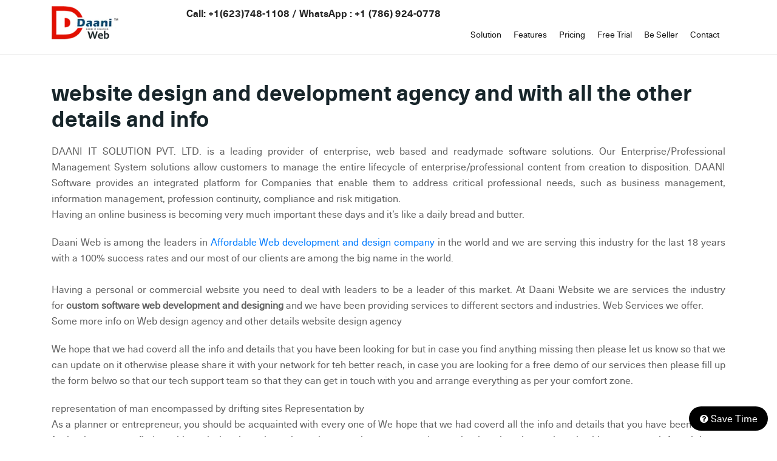

--- FILE ---
content_type: text/html
request_url: https://daaniweb.com/website_desigining/website-design-agency.html
body_size: 5544
content:
<!doctype html>
<html lang="en">
<head>
<meta charset="utf-8">
<link rel="canonical" href="https://daaniweb.com/website_desigining/website-design-agency.html">
<meta name="viewport" content="width=device-width, initial-scale=1.0">
<title>Affordable website design agency</title>
<meta name="keywords" content="Affordable website design agency, affiliate marekting software, affilaite software demo, lead generation software, free demo affilaite software">
<meta name="description" content="website design agency, Get the most affordable website design agency  with over 240 advance features, we offer a 100% free demo and 24*7 support as well.">
<link rel="shortcut icon"  href="../WebsiteContent/images/favicon.ico" type="image/x-icon">
<link rel="stylesheet" type="text/css" href="../WebsiteContent/bootstrap/css/bootstrap.min.css">
<link rel="stylesheet" type="text/css" href="../WebsiteContent/css/font-awesome.min.css">
<link rel="stylesheet" type="text/css" href="../WebsiteContent/css/brands.css">
<link rel="stylesheet" type="text/css" href="WebsiteContent/css/mainlayout.css">
<link rel="stylesheet" type="text/css" href="WebsiteContent/css/header.css">
<link rel="stylesheet" type="text/css" href="WebsiteContent/css/menu.css">
<link rel="stylesheet" type="text/css" href="WebsiteContent/css/media.css">
<link rel="stylesheet" type="text/css" href="../WebsiteContent/css/font2.css">

</head>
<body>

<div class="mheader header-inner">
  <div class="container">
    <div class="top-header-wrapper">
      <div class="top-header-logosection"> <a href="https://daaniweb.com"> <img src="../WebsiteContent/images/logo.webp" width="258" height="72" loading="lazy" alt="Website Designing services"></a></div>
       <div class="top-header-menusection-wrapper">
      <div class="toplang">
        <div class="contactinfo"></div>
        <div class="lang-panel">
          <div class="goog-trans-scr-custom">
            <div id="google_translate_element"></div>
          </div>
          </div>
        </div>
        <div class="top-header-menusection">
          <div class="top-header-navbar-toggle1"><i class="fa fa-bars"></i></div>
           <div class="top-menu">
            <div class="closemenu"><i class="fa fa-close"></i></div>
            <ul id="manimenu">
              <li><a href="../website-design-development-solution.html">Solution</a>
              <li><a href="features.html">Features</a></li>
              <li><a href="pricing.html">Pricing</a></li>
              
              <li><a href="../free-trial.html">Free Trial </a></li>
              <li><a href="../be-seller.html">Be Seller</a></li>
              <li><a href="../contact-us.html">Contact</a></li>
            </ul>
          </div>
        </div>
         
      </div>
    </div>
  </div>
</div>
<div class="midpanel">
     <div class="container">
     
      <h1> website design and development agency and   with all the other details and info </h1>

      
<p>DAANI IT SOLUTION PVT.  LTD. is a leading provider of enterprise, web based and readymade software  solutions. Our Enterprise/Professional Management System solutions allow  customers to manage the entire lifecycle of enterprise/professional content  from creation to disposition. DAANI Software provides an integrated platform  for Companies that enable them to address critical professional needs, such as  business management, information management, profession continuity, compliance  and risk mitigation.<br>
Having an online business is becoming very much important these days and it’s  like a daily bread and butter. </p>
<p>Daani Web is among the  leaders in&nbsp;<a href="https://daaniweb.com/">Affordable Web development and design company</a>&nbsp;in the world and we are serving this industry for the last  18 years with a 100% success rates and our most of our clients are among the  big name in the world.<br>
    <br>
  Having a personal or commercial website you need to deal with leaders to be a  leader of this market. At Daani Website we are services the industry for&nbsp;<strong>custom  software web development and designing</strong>&nbsp;and we have been providing  services to different sectors and industries. Web Services we offer.<br>
  Some more info on Web design agency and other details website design agency</p>
<p>We hope that we had coverd all the info and details that you have been looking for but in case you find anything missing then please let us know so that we can update on it otherwise please share it with your network for teh better reach, in case you are looking for a free demo of our services then please fill up the form belwo so that our tech support team so that they can get in touch with you and arrange everything as per your comfort zone. </p>
<p>representation of man  encompassed by drifting sites Representation by<br>
  As a planner or entrepreneur, you should be acquainted with every one of We hope that we had coverd all the info and details that you have been looking for but in case you find anything missing then please let us know so that we can update on it otherwise please share it with your network for teh better reach, in case you are looking for a free demo of our services then please fill up the form belwo so that our tech support team so that they can get in touch with you and arrange everything as per your comfort zone. the  various types of site pages out there, so you can conclude which will address  your issues. Concentrating on what contenders picked and leading testing permit  you to make the ideal arrangement for each brand and their client base.  website design agency</p>
<p>We hope that we had coverd all the info and details that you have been looking for but in case you find anything missing then please let us know so that we can update on it otherwise please share it with your network for teh better reach, in case you are looking for a free demo of our services then please fill up the form belwo so that our tech support team so that they can get in touch with you and arrange everything as per your comfort zone. </p>
 
<h2>Some more info on website design agencywith details and info to make your design business go online with design</h2>
 
<img src="../WebsiteContent/images/pexels-tranmautritam-326501.webp" loading="lazy" alt="some more info on website design and development agency with details and info so let's get started with it now and make money so lets get started with it now" width="300" height="200">

<p>It merits saying that you don't have to adhere to one  methodology. You can without much of a stretch consolidate various formats  across your site or even on a solitary page, for example, an arrival page.<br>
That said, how about we check out the most well-known design  choices accessible to you. In case you are looking for more info <a href="https://daaniweb.com/website_desigining/website-creators.html">the good and best website creators</a> then just follow the link. </p>
<p>We hope that we had coverd all the info and details that you have been looking for but in case you find anything missing then please let us know so that we can update on it otherwise please share it with your network for teh better reach, in case you are looking for a free demo of our services then please fill up the form belwo so that our tech support team so that they can get in touch with you and arrange everything as per your comfort zone. </p>
  </div>
</div>
 <div class="clientslider">
 <div class="container">
 <h3>Join the 100+ global mlm companies using our software servcies</h3>
 <div class="clientslider-row">
 <div class="client-box"> <img loading="lazy" src="../WebsiteContent/images/client/vicion.webp" alt="vicion" width="173" height="96"> </div>
  <div class="client-box"><img loading="lazy" src="../WebsiteContent/images/client/bizsmart.webp" alt="bizsmart" width="176" height="61">  </div>
  <div class="client-box"><img loading="lazy" src="../WebsiteContent/images/client/directorder.webp" alt="directorder" width="188" height="87"> </div>
  <div class="client-box"><img loading="lazy" src="../WebsiteContent/images/client/realtypartners.webp" alt="realtypartners" width="197" height="56"> </div>
  <div class="client-box"><img loading="lazy" src="../WebsiteContent/images/client/cft357.webp" alt="cft357" width="172" height="57">  </div>
  <div class="client-box"><img loading="lazy" src="../WebsiteContent/images/client/Heevli.webp" alt="Heevli" width="258" height="109">  </div>
  <div class="client-box"><a href="https://daaniitsolution.com/Customers" target="_blank">View More ...</a></div>
 </div>
 </div>  
 </div>
 
 <div class="contact-wrapper">
 <div class="contact-section3">
 
 <div class="container">
  
 <div class="row">
  <div class="col-12 col-sm-12 col-md-12 col-lg-6 col-xl-6">
   <h2>Give your business a boom with our web designing service</h2>
   <h3>Ask us how and get a free demo of our services now. We cover almost all the sectors with our software support and we are open to hear from you 24*7 </h3>
  <a href="../free-trial.html">Get Demo Now</a>
  
  
   
   </div>
   </div>
 </div>
 </div>
 </div>
 <div class="serv-section09">
  <div class="container">
  <h2>Daani IT Solution</h2>
  <h3>Reviews</h3>
  <div class="star">
    <img src="../WebsiteContent/images/star.webp" alt="star" width="278" height="45"> </div>
  
<h4>4.7/5</h4>
<div class="row">
       
      <div class="col-12 col-sm-12 col-md-12 col-lg-12 col-xl-12">
        <div class="serv-section09-detail"> 
          <div id="myCarousel02" class="carousel slide" data-ride="carousel"> 
          <!-- Indicators --> 
          <!--  <ol class="carousel-indicators">
          <li data-target="#myCarousel02" data-slide-to="0" class="active"></li>
          <li data-target="#myCarousel02" data-slide-to="1"></li>
          <li data-target="#myCarousel02" data-slide-to="2"></li>
          </ol>-->
            <div class="carousel-inner">
              <div class="carousel-item">
                <div class="htestimonialtext">
                  <p>After considering a lot of software development companies I had decided to go with them because
                    of their professional approach and ability to make changes to what we wanted. The great
                    resourceful team effort had made my project go live within the deadline and the results were
                    beyond my imaginations, thanks to team effort.</p>
                </div>
              </div>
              <div class="carousel-item active">
                <div class="htestimonialtext">
                  <p>I would like to take this opportunity to share my experience in dealing with your company and to
                    express my opinion of our project. It’s truly been a pleasure working with your Team of
                    professional software developer. I greatly appreciate your creativity and guidance. Thanks for the
                    support and wish you all the very best for the near future.</p>
                </div>
              </div>
               
            </div>
            <a class="carousel-control-prev" href="#myCarousel02" data-slide="prev"> 
            <span class="carousel-control-prev-icon" aria-hidden="true"></span> </a> 
            <a class="carousel-control-next" href="#myCarousel02" data-slide="next"> 
            <span class="carousel-control-next-icon" aria-hidden="true"></span> </a> 
            </div>
        </div>
      </div>
    </div>
<img src="../WebsiteContent/images/strip.webp" alt="google" width="1140" height="7">
<p>Our clients' success stories speak volumes. Their testimonials highlight our dedication to delivering quality, reliability, and affordability. With a proven track record of satisfied customers across multiple industries, you can trust that our software services are not only best-in-class but also designed to fit your budget without compromising on quality. Let us help you achieve your business goals affordably and efficiently!</p>    
<div class="button">   <a href="https://www.daaniitsolution.com/testimonials" target="_blank">MORE REVIEWS</a> </div>
</div>
</div>
  <div class="footer-panel">
  <div class="container">
    <div class="footer-panel-wrapper">
      <div class="footer-panel-col1">
        <h3>General Links</h3>
        <ul>
          <li><a href="https://daaniweb.com">Home</a></li>
          <li><a href="../about-us.html">About Us </a> </li>
          <li><a href="pricing.html">Pricing</a></li>
          <li><a href="features.html">Features</a></li>
          <li><a href="../faqs.html">FAQs</a></li>
          <li><a href="../be-seller.html">Beseller</a></li>
          <li><a href="../contact-us.html">Contact</a></li>
          <li><a href="../hot-deal-registration.html">Hot Deal </a></li>
          <li><a href="../demo.html">Demo</a></li>
          <li><a href="../timeline.html">Timeline </a></li>
        </ul>
      </div>
      <div class="footer-panel-col2">
        <h3>Website Designing Resources</h3>
        <ul>
          <li><a href="../website_desigining/website-designing.html"> Website Designing </a></li>
          <li><a href="../website_desigining/web-design.html"> Web Design </a></li>
          <li><a href="../website_desigining/web-designers-near-me.html">Web Designers Near Me</a></li>
        </ul>
      </div>
      <div class="footer-panel-col">
        <h3>Web  Resources</h3>
        <ul>
          <li><a href="../website_desigining/website-designer-near-me.html">Web Site Designers Near Me</a></li>
          <li><a href="../website_desigining/top-website-builders.html">Top Rated Website Builders</a></li>
          <li><a href="../web_hosting/index.html">Read More Resources on Our Blog </a></li>
        </ul>
      </div>
      <div class="footer-panel-col">
        <h3>Connect with us</h3>
        <p style="margin-bottom:12px;"><i class="fa fa-skype"></i> daaniitsolution</p>
		<p style="margin-bottom:12px;"><i class="fa fa-envelope"></i> sales@daaniitsolution.com</p>
		<p style="margin-bottom:12px;font-size: 18px;" id="footercall"> </p>
        <p style="margin-bottom:12px;font-size: 18px;" id="footerwhatsapp"> </p>
        
        
        
        
        
      </div>
    </div>
    <div class="footer-bottom">
      <div class="footer-bottom-col"> 
      <a href="http://daaniitsolution.com/PrivacyPolicy" rel="nofollow" target="_blank">Privacy Policy </a> 
      <a href="http://daaniitsolution.com/Disclaimer" rel="nofollow" target="_blank">Disclaimer</a> 
      <a href="http://daaniitsolution.com/Terms_and_Conditions" rel="nofollow" target="_blank" class="last">Terms &amp; Condition</a>
        <div class="social-icons"> 
        <a href="https://www.facebook.com/website-designing-services-114147413281806" target="_blank" class="fab fa-facebook-f"></a> 
        <a href="https://twitter.com/Daanisocial" target="_blank" class="fab fa-x-twitter"></a> 
        <a href="https://www.linkedin.com/in/daani-it-solution/" target="_blank" class="fab fa-linkedin-in"></a> 
        <a href="https://www.youtube.com/@DAANIITSOLUTION" target="_blank" class="fab fa-youtube"></a> 
        <a href="https://in.pinterest.com/daaniitsolutions/company/" target="_blank" class="fab fa-pinterest-p" ></a> 
        <a href="https://www.instagram.com/daaniitsolution/" target="_blank" class="fab fa-instagram"></a> 
        </div>
      </div>
      <div class="footer-bottom-col textcenter mid"> 
      <img src="../WebsiteContent/images/capterra.webp" alt="capterra" width="134" height="31"> 
      <img src="../WebsiteContent/images/crunchbase.webp" alt="crunchbase" width="152" height="23"> 
      <img src="../WebsiteContent/images/g2.webp" alt="G2" width="44" height="45"> </div>
      <div class="footer-bottom-col textright"> 
      <a href="../sitemap.xml" target="_blank">XML Sitemap </a> <a href="../sitemap.html" target="_blank" class="last">HTML Sitemap</a> 
      </div>
    </div>
  </div>
</div>
<p id="back-top"><a href="#top"><span></span></a></p>

  
        
<div class="query">
<div class="closecircle"></div>
<div class="opencircle"><i class="fa fa-angle-down"></i></div>
</div>
<div class="query-detail"></div>        
<script src="../WebsiteContent/js/jquery-1.12.3.min.js"></script>
<script src="../WebsiteContent/bootstrap/js/bootstrap.min.js"></script>

<script src="../WebsiteContent/js/Commonfunction.js"></script>  
<script src="https://elevenlabs.io/convai-widget/index.js" async type="text/javascript"></script>  


<script src="//translate.google.com/translate_a/element.js?cb=googleTranslateElementInit"></script> 
<script async src="https://www.googletagmanager.com/gtag/js?id=G-8FH4R4LS2B"></script>
<script src="../WebsiteContent/js/custom.js"></script>          
</body>
</html>


--- FILE ---
content_type: text/css
request_url: https://daaniweb.com/website_desigining/WebsiteContent/css/mainlayout.css
body_size: 12478
content:
body, html {
	width: 100%;
	height: 100%;
}
body, div, ul, li, table, td, tr, th, ol, p, img, h1, h2, h3, h4, h5, h6, span, form {
	margin: 0px;
	padding: 0px;
	font-family: 'neue_haas_unicaregular';
}
ul {
	list-style: none;
}
body {
	font-size: 16px;
	font-weight: normal;
	color: #181818;
	background: #FFF;
}
*, *:before, *:after {
	box-sizing: border-box;
}
* {
	margin: 0;
	padding: 0;
}
body p {
	font-size: 16px;
	line-height: 24px;
	text-align: justify;
}
.toplang{width:100%;   display:flex;justify-content: end;}
.toplang .contactinfo{ width:48%; float:left;font-family: 'AGENCYB'; font-size:16px;  color:#FFF;font-family: 'neue_haas_unicabold'; }
.toplang .contactinfo a{color:#FFF;}
.toplang .lang-panel{width:34%; float:left; text-align:right;}
.sticky-header .toplang .contactinfo{color:#242424; }
.sticky-header .toplang .contactinfo a{color:#242424;}
.header-inner .contactinfo{color:#242424;}
.header-inner .contactinfo a{color:#242424;}
.toplang select {
	background: none;
	border: 1px solid #FFF;
	outline: 0;
	border-radius: 4px;
	color: #FFF;
	margin: 0;
}
.toplang select option {
	background: #FFF;
	color: #181818;
}
.sticky-header .toplang select {
	background: none;
	border: 1px solid #181818;
	outline: 0;
	border-radius: 4px;
	color: #181818;
	margin: 0;
}
.header-inner .toplang select {
	background: none;
	border: 1px solid #181818;
	outline: 0;
	border-radius: 4px;
	color: #181818;
	margin: 0;
}
.topsection {
	width: 100%;
	float: left;
	background-image: linear-gradient(to right top, #272727, #000, #3e3e3e, #272727, #747474);
}
.serv-section01 {
	padding-top: 100px;
	padding-bottom: 100px;
	width: 100%;
	float: left;
	text-align: center;
}
.serv-section01 h2, .serv-section01 h3 {
	font-family: 'neue_haas_unicabold';
	color: #FFF;
	font-size: 40px;
	text-align: center;
	margin-bottom: 10px;
}
.serv-section01 h3 {
	margin-bottom: 25px;
}
.cursor::after {
	content: '';
	display: inline-block;
	margin-left: 3px;
	background-color: white;
	animation-name: blink;
	animation-duration: 0.5s;
	animation-iteration-count: infinite;
}
h2.cursor::after {
	height: 36px;
	width: 6px;
}
h3.cursor::after {
	height: 26px;
	width: 6px;
}
@keyframes blink {
0% {
opacity:1;
}
49% {
opacity:1;
}
50% {
opacity:0;
}
100% {
opacity:0;
}
}
.serv-section01 p {
	color: #d7d4d4;
	font-size: 18px;
	font-family: 'neue_haas_unicalight';
	line-height: 30px;
	text-align: center;
}
.serv-section01-row1 {
	width: 100%;
	float: left;
	margin-bottom: 50px;
}
 .serv-section01-row2 {width: 100%;display: flex;justify-content: center;}
.serv-section01-emailbox {	width: 70%;	gap: 10px;}
.serv-section01-emailbox-row{display: flex;gap: 10px; margin-bottom:6px; }
.serv-section01-emailbox-col{flex:0 0 calc(50% - 10px)}
.captcha-htdrrow{display:flex; column-gap:15px; align-items: first baseline; margin-top:5px;}
.captcha-htdrrow .captcha-box  { display:flex; }
.captcha-htdrrow .captcha-box span{margin-right:10px}
.captcha-htdrrow .captcha-box{background: #f0f0f0; padding: 13px 18px; font-weight: bold; letter-spacing: 3px; border-radius: 5px; user-select: none;  display:flex;}
.serv-section01-emailbox input[type="text"],.serv-section01-emailbox input[type="tel"] {
	padding: 10px;
	height: 53px;
	border: none;
	color: #242424;
	flex-grow: 2;
	border-radius: 4px;
	outline: 0;
	background: #FFF;
	width:100%;
}
.serv-section01-emailbox input[type="button"], .serv-section01-emailbox input[type="submit"] {
	border: none;
	border-radius: 4px;
	padding: 16px 30px;
	background: #14A76C;
	color: #FFF;
	font-size: 14px;
	transition: all 0.5s ease 0s;
	width:100%;
	margin-top:5px;

}
.serv-section01-emailbox input[type="button"]:hover, .serv-section01-emailbox input[type="submit"]:hover {
	background: #FF652F;
	color: #FFF;
}
.serv-section02 {
	background: #FFF;
	padding-top: 50px;
	padding-bottom: 0px;
	width: 100%;
	float: left;
}
.serv-section02 h2 {
	margin: 0;
	padding: 0;
	font-family: 'neue_haas_unicamedium';
	color: #181818;
	font-size: 32px;
	margin-bottom: 10px;
	text-align: center;
}
.serv-section02 h3 {
	font-size: 14px;
	font-weight: 600;
	color: #333333;
}
.serv-section02 h4 {
	text-align: center;
	margin-top: 20px;
	margin-bottom: 20px;
	color: #181818;
	font-size: 20px;
}
.serv-section02 p {
	text-align: center;
	font-size: 15px;
	line-height: 24px;
	width: 70%;
	margin: auto;
}
.serv-section02-iconrow {
	width: 100%;
	display: flex;
	justify-content: center;
	flex-wrap: wrap;
	margin-top: 30px;
}
.serv-section02-iconbox {
	flex: 0 0 12.5%;
	padding: 15px;
	text-align: center;
	margin-bottom: 10px;
	cursor: pointer;
}
.serv-section02-iconbox img {
	max-width: 100%;
	height: auto;
	margin-bottom: 5px;
}
.iconbox-img {
	width: 64px;
	height: 64px;
	line-height: 32px;
	border-radius: 100%;
	margin: auto;
	padding: 15px;
	margin-bottom: 10px;
}
.iconboxbg1 {
	background: #40405A;
}
.iconboxbg2 {
	background: #04C254;
}
.iconboxbg3 {
	background: #FC6153;
}
.iconboxbg4 {
	background: #4DCEBF;
}
.iconboxbg5 {
	background: #28DD2D;
}
.iconboxbg6 {
	background: #04C254;
}
.iconboxbg7 {
	background: #007FFF;
}
.iconboxbg8 {
	background: #00B1EB;
}
.serv-section02-iconbox:hover .iconbox-arrow::after {
	opacity: 1;
}
.serv-section02-iconbox:hover .iconbox-arrow {
	display: block;
	height: 10px;
	opacity: 1;
}
.serv-section02-iconbox:hover .iconbox-arrow::after {
	opacity: 1;
}
.iconbox-arrowbg1 {
	background: #40405A;
}
.iconbox-arrowbg2 {
	background: #04C254;
}
.iconbox-arrowbg3 {
	background: #FC6153;
}
.iconbox-arrowbg4 {
	background: #4DCEBF;
}
.iconbox-arrowbg5 {
	background: #28DD2D;
}
.iconbox-arrowbg6 {
	background: #04C254;
}
.iconbox-arrowbg7 {
	background: #007FFF;
}
.iconbox-arrowbg8 {
	background: #00B1EB;
}
.serv-line-wrapper {
	display: flex;
	width: 100%;
	justify-content: center;
	padding-top: 10px;
	padding-bottom: 10px;
}
.serv-line {
	width: 90%;
	border-bottom: 2px dashed #8D8D8D;
}
.serv-section02-getintouch {
	width: 100%;
	float: left;
	text-align: center;
	margin-bottom: 30px;
}
.serv-section02-getintouch a {
	font-size: 15px;
	padding: 12px 30px;
	border: 0;
	outline: none;
	display: inline-block;
	text-decoration: none;
	text-align: center;
	cursor: pointer;
	border-radius: 3px;
	transition: all 0.5s ease 0s;
	border: 1px solid #17252A;
	color: #17252A;
}
.serv-section02-getintouch a:hover {
	background: #17252A;
	color: #FFF;
}
.serv-section02-getintouch-row {
	width: 100%;
	display: flex;
	justify-content: center;
}
.serv-section02-getintouch-inputbox {
	width: 50%;
	display: flex;
	justify-content: center;
}
.serv-section02-getintouch input[type="text"] {
	flex: 0 0 70%;
	border: 1px solid #555555;
	border-radius: 4px;
	height: 55px;
	padding: 8px;
	background: #FAFAFA;
	outline: 0;
	border-top-right-radius: 0;
	border-bottom-right-radius: 0;
}
.serv-section02-getintouch input[type="button"], .serv-section02-getintouch input[type="submit"] {
	flex: 0 0 30%;
	border: none;
	border-radius: 4px;
	padding: 10px 30px;
	background: #14A76C;
	color: #FFF;
	font-size: 22px;
	transition: all 0.5s ease 0s;
	border-top-left-radius: 0;
	border-bottom-left-radius: 0;
}
.serv-section02-getintouch input[type="button"]:hover, .serv-section02-getintouch input[type="submit"]:hover {
	background: #FF652F;
	color: #FFF;
}
.serv-section03 {
	background: #FAFAFA;
	padding-top: 50px;
	padding-bottom: 50px;
	width: 100%;
	float: left;
	box-shadow: inset 0 25px 35px -5px #D8D8D8;
}
.serv-section03 h1 {
	font-size: 36px;
	color: #071C31;
	margin-bottom: 20px;
	text-align: center;
	font-family: 'neue_haas_unicabold';
}
.serv-section03 h2 {
	font-size: 32px;
	color: #071C31;
	margin-bottom: 55px;
	text-align: center;
	font-family: 'neue_haas_unicamedium';
}
.serv-section03 h3 {
	font-size: 36px;
	font-weight: 600;
	color: #1B3158;
	margin-bottom: 40px;
	text-align: center;
}
.serv-section03 h4 {
	font-family: 'neue_haas_unicamedium';
	font-size: 36px;
	color: #182B3F;
	margin-bottom: 15px;
}
.serv-section03 h4 span {
	font-family: 'AGENCYB';
	font-size: 30px;
	text-decoration: line-through;
	color: #C40303;
	padding-left: 15px;
	float: right;
	text-align: right;
	display: inline-block
}
.serv-section03 h4 span small {
	display: block;
	font-family: 'neue_haas_unicamedium';
	text-decoration: none
}
.serv-section03 h5 {
	color: #00bf54;
	font-size: 18px;
	margin-bottom: 15px;
	font-family: 'neue_haas_unicamedium';
}
.serv-section03-price-row {
	display: flex;
	width: 100%;
	justify-content: flex-end;
	padding-right: 20px;
	padding-left: 20px;
	margin-bottom: 20px;
}
.serv-section03-price {
	margin-right: 20px;
}
.serv-section03-discount {
	text-align: right;
}
.serv-section03-discount h3 {
	font-family: 'neue_haas_unicamedium';
	font-size: 30px;
	text-decoration: line-through;
	color: #939393;
	padding-left: 15px;
	text-align: right;
	margin: 0;
	margin-top: 3px;
}
.serv-section03-discount p {
	text-align: right;
	font-size: 11px;
}
.serv-section03 p {
	text-align: justify;
	line-height: 25px;
	font-size: 13px;
	color: #777777;
}
.serv-section03 ul {
	margin: 0;
	padding: 0;
	list-style: none;
}
.serv-section03 ul li {
	font-family: 'AGENCYB';
	margin-bottom: 10px;
	font-size: 18px;
	padding-left: 30px;
	background: url(../images/serviceicon/bullet.png) left no-repeat;
}
.serv-section03-pack-wrapper {
	display: flex;
	width: 100%;
	justify-content: center;
}
.serv-section03-pack {
	flex: 0 0 48%;
	padding-bottom: 20px;
	box-shadow: -0 0 25px #CACACA;
	margin-bottom: 25px;
	position: relative;
	padding-bottom: 95px;
	border-radius: 5px;
}
.serv-section03-packbg01 {
	background: #FFF url(../images/pack01.png) left top no-repeat;
	margin-right: 2%;
}
.serv-section03-packbg02 {
	background: #FFF url(../images/pack02.png) left top no-repeat
}
.serv-section03-packheading {
	width: 100%;
	height: 62px;
	float: left;
	margin-top: 46px;
	background: url(../images/serviceicon/headingbg.png) left no-repeat;
}
.serv-section03-packheading h3 {
	line-height: 60px;
	color: #FFF;
	width: 200px;
	text-align: center;
	font-family: 'neue_haas_unicabold';
	font-size: 26px;
}
.serv-section03-point {
	padding: 0px;
	padding-right: 0;
}
.serv-section03-detail {
	padding: 20px;
	padding-top: 0px;
}
.serv-section03-detail-inputrow {
	display: flex;
	width: 100%;
	position: absolute;
	left: 0;
	bottom: 30px;
	padding-left: 20px;
	padding-right: 20px;
}
.serv-section03-detail input[type="text"] {
	width: 55%;
	height: 50px;
	flex: 0 0 55%;
	padding: 10px;
	outline: 0;
	border: 1px solid #CCC;
	border-top-left-radius: 4px;
	border-bottom-left-radius: 4px;
}
.serv-section03-detail input[type="button"], .serv-section03-detail input[type="submit"] {
	width: 100%;
	padding: 10px 15px;
	display: inline-block;
	background: #00bf54;
	border: none;
	color: #FFF;
	font-size: 15px;
	transition: all 0.5s ease 0s;
	white-space: normal;
	border-top-right-radius: 4px;
	border-bottom-right-radius: 4px;
}
.serv-section03-detail input[type="button"]:hover, .serv-section03-detail input[type="submit"]:hover {
	background: #181818;
	color: #FFF;
	text-decoration: none;
}
.serv-section03-detail a {
	padding: 10px 25px;
	display: inline-block;
	background: #FFF;
	border: 1px solid #00bf54;
	border-radius: 3px;
	color: #00bf54;
	font-size: 17px;
	float: right;
	margin-top: 20px;
	border-radius: 4px;
	transition: all 0.5s ease 0s;
}
.serv-section03-detail a:hover {
	background: #00bf54;
	color: #FFF;
	text-decoration: none;
}
.comp-row {
	display: flex;
	width: 100%;
	margin-bottom: 15px;
}
.comp-icon {
	width: 40px;
	flex: 0 0 40px;
	text-align: center
}
.comp-icon img {
	width: 100%;
	height: auto;
}
.comp-iconbg {
	background: #3459F9;
}
.comp-des {
	padding-left: 15px;
	font-size: 15px;
}
.comp-addon-wrapper {
	width: 100%;
	float: left;
	background: #FAFAFA;
	padding-top: 60px;
	padding-bottom: 60px;
	box-shadow: inset 0 25px 35px -5px #D8D8D8;
}
.comp-addon-wrapper h2 {
	margin: 0;
	padding: 0;
	font-family: 'neue_haas_unicamedium';
	color: #181818;
	font-size: 32px;
	margin-bottom: 30px;
	text-align: center;
}
.comp-addon-row {
	display: flex;
	width: 100%;
	margin-bottom: 15px;
	flex-wrap: wrap;
}
.comp-addon-des {
	flex: 0 0 25%;
	padding: 10px;
	border-bottom: 3px solid #071C31;
	text-align: center;
	padding-bottom: 30px;
	margin-bottom: 30px;
	background: url(../images/serviceicon/up-arrow.png) bottom center no-repeat;
}
.comp-addon-des h3 {
	font-size: 18px;
	margin: 0;
	font-family: 'neue_haas_unicamedium';
	color: #333333;
	margin-bottom: 10px;
}
.comp-addon-des h4 {
	font-size: 17px;
	font-weight: 600;
	margin: 0;
	color: #071C31;
	font-family: 'neue_haas_unicaitalic';
	letter-spacing: 1px;
}
.comp-addon-des img {
	max-width: 100%;
	height: auto;
	margin-bottom: 25px;
}
.comp-addon-price {
	width: 100%;
	display: flex;
	background: url(../images/serviceicon/down-arrow.png) top center no-repeat;
	margin-top: -48px;
	padding-top: 20px;
}
.comp-addon-price-col {
	flex: 0 0 32%;
	padding: 15px;
	text-align: center;
}
.comp-addon-price-col h3 {
	font-size: 22px;
	margin: 0;
	font-family: 'neue_haas_unicamedium';
	color: #333333;
	margin-bottom: 10px;
}
.comp-addon-price-col h4 {
	font-size: 21px;
	font-weight: 600;
	margin: 0;
	color: #071C31;
	font-family: 'neue_haas_unicaitalic';
	letter-spacing: 1px;
}
.serv-section04 {
	width: 100%;
	float: left;
	background: #FFF;
	padding-top: 0px;
	
}
.serv-section04 h2 {
	margin: 0;
	padding: 0;
	font-family: 'neue_haas_unicamedium';
	color: #181818;
	font-size: 32px;
	line-height: 50px;
	margin-bottom: 50px;
	text-align: center;
}
.serv-section04-subsection {
	background: #FAFAFA;
	padding-top: 50px;
	width: 100%;
	float: left;
	box-shadow: inset 0 25px 35px -5px #D8D8D8;
	padding-bottom: 40px;
}
.serv-section04-subsection ul {
	margin: 0;
	padding: 0;
	list-style: none;
}
.serv-section04-subsection ul li {
	color: #1B3158;
	margin-bottom: 20px;
	padding-bottom: 10px;
	font-size: 20px;
	padding-left: 50px;
	background: url(../images/serviceicon/bullet2.png) left 8px no-repeat;
}
.serv-section04 img {
	max-width: 100%;
	height: auto;
}
.serv-section04-subsection a {
	font-size: 15px;
	padding: 12px 30px;
	border: 0;
	outline: none;
	display: inline-block;
	text-decoration: none;
	text-align: center;
	cursor: pointer;
	border-radius: 3px;
	transition: all 0.5s ease 0s;
	border: 1px solid #17252A;
	background: #17252A;
	color: #FFF;
	display: inline-block;
	float: right;
}
.serv-section04-subsection a:hover {
	background: #FFF;
	color: #17252A;
}
.bus-boost {
	display: flex;
	width: 100%;
}
.bus-boost-col {
	flex: 0 0 50%;
	padding: 20px;
}
.boost-row {
	display: flex;
	width: 100%;
	align-items: center;
	margin-bottom: 35px;
}
.boost-icon {
	width: 70px;
	flex: 0 0 70px;
	text-align: center
}
.boost-icon img {
	width: 100%;
	height: auto;
	margin: 0!important;
}
.boost-des {
	padding-left: 15px;
	font-size: 15px;
}
.serv-section05 {
	width: 100%;
	float: left;
	background: #FFF;
	padding-top: 20px;
	padding-bottom: 80px;
	text-align: center;
}
.serv-section05 h2 {
	margin: 0;
	padding: 0;
	font-family: 'neue_haas_unicamedium';
	color: #181818;
	font-size: 32px;
	line-height: 50px;
	margin-bottom: 50px;
	text-align: center;
}
.serv-section05 img {
	max-width: 100%;
	height: auto;
}
.mobileview {
	display: none;
}
.serv-section-data {
	background: #F7F7F7;
	padding-top: 50px;
	padding-bottom: 50px;
	width: 100%;
	float: left;
	text-align: center;
}
.serv-section-data h2 {
	margin: 0;
	padding: 0;
	font-family: 'neue_haas_unicamedium';
	color: #181818;
	font-size: 32px;
	line-height: 50px;
	margin-bottom: 50px;
	text-align: center;
}
.serv-section-data p {
	font-size: 15px;
	line-height: 24px;
	text-align: center;
}
.serv-section-data img {
	max-width: 100%;
	height: auto;
}
.serv-section06 {
	background: #FAFAFA;
	border-bottom: 1px solid #C9C9C9;
	border-top: 1px solid #C9C9C9;
	padding-top: 50px;
	padding-bottom: 50px;
	width: 100%;
	float: left;
	text-align: center;
}
.serv-section06 h2 {
	margin: 0;
	padding: 0;
	font-family: 'neue_haas_unicamedium';
	color: #181818;
	font-size: 32px;
	line-height: 50px;
	margin-bottom: 50px;
	text-align: center;
}
.serv-section06 h3 {
	font-size: 15px;
	font-weight: 600;
	color: #333333;
}
.serv-section06 h4 {
	text-align: center;
	margin-top: 40px;
	margin-bottom: 20px;
	font-weight: 600;
	color: #333333;
	font-size: 24px;
	text-transform: uppercase;
}
.serv-section06 a {
	font-size: 15px;
	padding: 12px 30px;
	border: 0;
	outline: none;
	display: inline-block;
	text-decoration: none;
	text-align: center;
	cursor: pointer;
	border-radius: 3px;
	transition: all 0.5s ease 0s;
	border: 1px solid #17252A;
	color: #17252A;
	margin-top: 20px;
}
.serv-section06 a:hover {
	background: #17252A;
	color: #FFF;
}
.serv-section06-iconrow {
	width: 100%;
	display: flex;
	justify-content: space-between;
	flex-wrap: wrap;
}
.serv-section06-iconbox {
	flex: 0 0 16%;
	padding: 5px;
	text-align: center;
	margin-bottom: 35px;
	cursor: pointer;
}
.serv-section06-iconbox img {
	max-width: 100%;
	height: auto;
	margin-bottom: 25px;
}
.section06-iconbox-img {
	width: 70px;
	height: 70px;
	line-height: 32px;
	border-radius: 100%;
	margin: auto;
	padding: 15px;
	margin-bottom: 10px;
}
.section06-iconboxbg1 {
	background: #3459F9;
}
.section06-iconboxbg2 {
	background: #007DE3;
}
.section06-iconboxbg3 {
	background: #28ADF7;
}
.section06-iconboxbg4 {
	background: #16B00E;
}
.section06-iconboxbg5 {
	background: #28ADF7;
}
.section06-iconboxbg6 {
	background: #21ACF7;
}
.section06-iconboxbg7 {
	background: #42BAB0;
}
.section06-iconboxbg8 {
	background: #6144CE;
}
.section06-iconboxbg9 {
	background: #6144CE;
}
.section06-iconboxbg10 {
	background: #771CA2;
}
.section06-iconboxbg11 {
	background: #12BC52;
}
.section06-iconboxbg12 {
	background: #303B4C;
}
.section06-iconboxbg13 {
	background: #3459F9;
}
.serv-section07 {
	background: #FAFAFA;
	width: 100%;
	float: left;
	text-align: center;
}
.serv-section07 img {
	max-width: 100%;
	height: auto;
}
.serv-section08 {
	background: #FAFAFA;
	padding-top: 50px;
	padding-bottom: 100px;
	width: 100%;
	float: left;
	box-shadow: inset 0 25px 35px -5px #D8D8D8;
}
.serv-section08 h2 {
	margin: 0;
	padding: 0;
	font-family: 'neue_haas_unicabold';
	color: #383838;
	font-size: 72px;
	line-height: 75px;
	margin-bottom: 0px;
	text-align: center;
	letter-spacing: 3px;
}
.serv-section08 h3 {
	font-size: 36px;
	font-weight: 600;
	color: #14A76C;
	text-align: center;
	margin-bottom: 20px;
}
.serv-section08 h4 {
	text-align: center;
	color: #333333;
	font-size: 17px;
	font-family: 'AGENCYB';
	letter-spacing: 1px;
	margin-bottom: 5px;
}
.serv-section08 h5 {
	text-align: center;
	margin-top: 5px;
	font-size: 13px;
}
.serv-section08 h6 {
	text-align: center;
	font-size: 24px;
	color: #383838;
	font-family: 'AGENCYR';
}
.serv-section08-country {
	width: 100%;
	display: flex;
	margin-top: 50px;
}
.serv-section08-country-box {
	flex: 0 0 33.33%;
	padding: 10px;
	display: flex;
}
.serv-section08-country-box-flag {
	flex: 0 0 25%;
	padding: 5px;
}
.serv-section08-country-box-flag img {
	max-width: 100%;
	height: auto;
}
.counterno-wrapper {
	display: flex;
	width: 100%;
	justify-content: center;
}
.counterplus {
	opacity: 0;
}
.serv-section09 {background:#FFF;background-size: cover;padding-top: 50px;padding-bottom: 50px;width: 100%;float: left;overflow:hidden;box-shadow: inset 0 25px 100px -5px #E8E8E8;position:relative;}
.serv-section09 h2 {font-family: 'neue_haas_unicamedium';text-align:center; font-size:40px; color:#6E6F73; letter-spacing:2px;}
.serv-section09 h3 {font-family: 'neue_haas_unicabold';  text-align:center; font-size:46px; color:#6E6F73; margin-bottom:20px;}
.serv-section09 h4 {font-family: 'neue_haas_unicalight';  text-align:center; font-size:56px; color:#6E6F73;}
.serv-section09 .star{ width:100%; display:flex; gap:10px;justify-content: center; margin-bottom:15px;}
.serv-section09 p{ font-size:16px; color:#333333;}
.serv-section09-detail {width: 100%;float: left;color: #6E6F73;}
.serv-section09 img{max-width:100%; height:auto;}
.serv-section09 p{margin-top:20px;}
.serv-section09-detail .fa {font-size: 40px;margin-bottom: 25px;margin-left: 48px;}
.serv-section09-detail h3 {color: #049B46;font-size: 18px;margin-top: 50px;}
.serv-section09 img {max-width: 100%;height: auto;}
.htestimonialtext {min-height: 100px;padding: 0px;position: relative;padding-left:100px; padding-right:100px;}
.htestimonialtext p {font-size: 18px;line-height: 30px;font-family: 'neue_haas_unicalight';margin-top:0px;text-align:center;}
.carousel-control-prev, .carousel-control-next {width: 20px!important;top:-30px;}
.serv-section09 .carousel-control-prev {left: auto;right: 20px;}
.serv-section09 .button{ width:100%; display:flex; justify-content: center; margin-top:25px;}
.serv-section09 .button a{ background:#0577E0; display:block; padding:10px 35px; color:#FFF; font-size:14px; border-radius:4px;transition: all 0.5s ease 0s;}
.serv-section09 .button a:hover{ background:#014C91; text-decoration:none;}
.serv-section09 .carousel-control-next, .serv-section09 .carousel-control-prev{align-items: flex-start;}
.serv-section09 .carousel-control-prev-icon {
    background-image: url("data:image/svg+xml,%3csvg xmlns='http://www.w3.org/2000/svg' fill='%23000' width='8' height='8' viewBox='0 0 8 8'%3e%3cpath d='M5.25 0l-4 4 4 4 1.5-1.5L4.25 4l2.5-2.5L5.25 0z'/%3e%3c/svg%3e");
}
.serv-section09 .carousel-control-next-icon {
    background-image: url("data:image/svg+xml,%3csvg xmlns='http://www.w3.org/2000/svg' fill='%23000' width='8' height='8' viewBox='0 0 8 8'%3e%3cpath d='M2.75 0l-1.5 1.5L3.75 4l-2.5 2.5L2.75 8l4-4-4-4z'/%3e%3c/svg%3e");
}
.serv-section10 {
	background: #FFF;
	padding-top: 50px;
	padding-bottom: 50px;
	width: 100%;
	float: left;
}
.serv-section10 h3 {
	font-size: 50px;
	font-weight: 600;
	color: #1B3158;
	margin-bottom: 20px;
}
.serv-section10 img {
	max-width: 100%;
	height: auto;
}
.serv-section10 p {
	font-size: 20px;
	line-height: 36px;
	font-family: 'neue_haas_unicalight';
}
.serv-section11 {
	background: #DEF2F1;
	padding-top: 30px;
	padding-bottom: 30px;
	width: 100%;
	float: left;
}
.serv-section11 h3 {
	font-size: 32px;
	font-weight: 600;
	color: #1B3158;
	margin-bottom: 5px;
	font-family: 'neue_haas_unicamedium';
}
.serv-section11 p {
	font-size: 18px;
	margin-bottom: 10px;
	font-weight: normal;
	font-family: 'neue_haas_unicalight';
}
.serv-section11 img {
	max-width: 100%;
	height: auto;
	margin-top: -60px;
	margin-bottom: -100px;
}
.serv-section11-coupon {width: 100%;	float: left;}
.serv-section11-coupon-row{ display:flex; gap:15px; margin-bottom:5px;}
.serv-section11-coupon-col{flex:0 0 calc(50% - 15px)}
.captcha-hhrrow{display:flex; column-gap:15px; align-items: center; margin-top:5px;}
.captcha-hhrrow { display:flex; }
.captcha-hhrrow .captcha-box span{margin-right:10px}
.captcha-hhrrow .captcha-box{background: #f0f0f0; padding: 13px 18px; font-weight: bold; letter-spacing: 3px; border-radius: 5px; user-select: none;  display:flex;}
.serv-section11-coupon input[type="text"],.serv-section11-coupon input[type="tel"] {
	padding: 10px;
	height: 53px;
	border: none;
	color: #242424;
	flex-grow: 2;
	border-radius: 4px;
	outline: 0;
	background: #FFF;
	width:100%;
}
.serv-section11-coupon input[type="button"], .serv-section11-coupon input[type="submit"] {
	border: none;
	border-radius: 4px;
	padding: 16px 10px;
	background: #14A76C;
	color: #FFF;
	font-family: 'neue_haas_unicabold';
	font-size: 16px;
	transition: all 0.5s ease 0s;
	width:100%;
	margin-top:6px;
	 
}
.serv-section11-coupon input[type="button"]:hover, .serv-section11-coupon input[type="submit"]:hover {
	background: #FF652F;
	color: #FFF;
}
.serv-section12 {
	background: #272727;
	padding-top: 100px;
	padding-bottom: 100px;
	width: 100%;
	float: left;
}
.serv-section12 h3 {
	font-size: 32px;
	text-align: center;
	color: #FFF;
	margin-bottom: 30px;
	font-weight: 500;
	letter-spacing: 1px;
	line-height: 38px;
	font-family: 'neue_haas_unicathin';
}
.serv-section12-row2 {width: 100%;	display: flex;	justify-content: center;}
.serv-section12-emailbox {	width: 60%;	}
.serv-section12-emailbox-row{display: flex;gap: 10px;margin-bottom:6px;}
.serv-section12-emailbox-col{ flex:0 0 calc(50% - 10px)}
.captcha-hbdrrow{display:flex; column-gap:15px; align-items: first baseline; margin-top:5px;}
.captcha-hbdrrow .captcha-box  { display:flex; }
.captcha-hbdrrow .captcha-box span{margin-right:10px}
.captcha-hbdrrow .captcha-box{background: #f0f0f0; padding: 13px 18px; font-weight: bold; letter-spacing: 3px; border-radius: 5px; user-select: none; }
.serv-section12-emailbox input[type="text"],.serv-section12-emailbox input[type="tel"] {
	padding: 10px;
	height: 53px;
	border: none;
	color: #242424;
	flex-grow: 2;
	border-radius: 4px;
	outline: 0;
	background: #FFF;
	width:100%;
}
.serv-section12-emailbox input[type="button"], .serv-section12-emailbox input[type="submit"] {
	border: none;
	border-radius: 4px;
	padding: 16px 35px;
	background: #14A76C;
	color: #FFF;
	font-size: 14px;
	transition: all 0.5s ease 0s;
	width:100%;
	margin-top:6px;
	 
}
.serv-section12-emailbox input[type="button"]:hover, .serv-section12-emailbox input[type="submit"]:hover {
	background: #FF652F;
	color: #FFF;
}
.footer-panel {
	background: #000;
	width: 100%;
	float: left;
	padding-top: 30px;
	padding-bottom: 30px;
	border-top: 1px solid #000;
}
.footer-panel h3 {
	color: #DEF2F1;
	font-size: 19px;
	margin: 0;
	margin-bottom: 25px;
	border-bottom: 1px dashed #FFF;
	padding-bottom: 5px;
	font-family: 'neue_haas_unicamedium';
}
.footer-panel h5 {
	color: #00FF96;
	font-size: 14px;
}
.footer-panel p {
	color: #FFF;
	font-size: 14px;
	text-align: left;
	margin-bottom: 12px;
}
.footer-panel p a{color: #FFF;}
.footer-panel p .fa {
	color: #FFF;
	width: 23px;
}
.footer-panel ul {
	margin-bottom: 40px;
}
.footer-panel ul li {
	margin-bottom: 8px;
	font-size: 14px;
}
.footer-panel ul li a {
	color: #FFF;
	transition: all 0.5s ease 0s;
}
.footer-panel ul li a:hover {
	color: #14A76C;
	text-decoration: none;
}
.footer-panel-wrapper {
	display: flex;
	width: 100%;
	flex-wrap: wrap;
	gap: 20px;
}
.footer-panel-col {
	flex: 0 0 calc(25% - 20px)
}
.footer-panel-col1 {
	flex: 0 0 calc(20% - 20px)
}
.footer-panel-col2 {
	flex: 0 0 calc(30% - 20px)
}
.footer-panel img {
	max-width: 100%;
	height: auto;
}
.footer-bottom {
	width: 100%;
	float: left;
	display: flex;
	gap: 20px;
	flex-wrap: wrap;
}
.footer-bottom-col {
	flex: 0 0 calc(33.33% - 20px);
}
.footer-bottom-col a {
	color: #BCDA79;
	font-size: 13px;
	padding: 5px;
	position: relative;
	margin-bottom: 20px;
	display: inline-block;
	transition: all 0.5s ease 0s;
}
.footer-bottom-col a:hover {
	color: #FFF;
	text-decoration: none;
}
.footer-bottom-col > a:after {
	position: absolute;
	height: 15px;
	width: 1px;
	background: #BCDA79;
	content: "";
	right: -2px;
	top: 8px;
}
.footer-bottom-col > a:first-child {
	padding-left: 0;
}
.footer-bottom-col > a.last:after {
	display: none;
}
.footer-bottom-col.textright {
	text-align: right;
}
.footer-bottom-col.textcenter {
	text-align: center;
}
.footer-bottom-col.mid {
	margin-top: 0px;
}
.footer-bottom-col.mid img {
	padding: 7px;
}
.footer-copyright {
	width: 100%;
	float: left;
	border-top: 1px solid #05082C;
	text-align: center;
	color: #DEF2F1;
	font-size: 13px;
	padding-top: 15px;
}
.social-icons {
	display: flex;
}
.social-icons .fab {
	background: #FFF;
	color: #000;
	font-size: 24px;
	padding: 5px;
	margin-right: 8px;
	border-radius: 4px;
	width: 35px;
	height: 35px;
	text-align: center;
	line-height: 25px;
	transition: all 0.5s ease 0s;
}
.social-icons .fab:hover {
	background: #B3CDE8;
	color: #0052A2;
	text-decoration: none;
}
.social-icons .fab.fa-facebook-f:hover {
	background: #3A589B;
	color: #FFF;
}
.social-icons .fab.fa-x-twitter:hover {
	background: #000;
	color: #FFF;
}
.social-icons .fab.fa-linkedin-in:hover {
	background: #007AB9;
	color: #FFF;
}
.social-icons .fab.fa-youtube:hover {
	background: #CF3427;
	color: #FFF;
}
.social-icons .fab.fa-pinterest-p:hover {
	background: #C8232C;
	color: #FFF;
}
.social-icons .fab.fa-instagram:hover {
	background: linear-gradient(to right, #FCAF45, #FF33CC);
	color: #FFF;
}
#back-top {
	position: fixed;
	bottom: 100px;
	right: 50px;
	z-index: 10000;
}
#back-top a {
	width: 30px;
	display: block;
	text-align: center;
	transition: 1s;
}
#back-top span {
	width: 30px;
	height: 30px;
	display: block;
	margin-bottom: 7px;
	background: #09D0F0;
	border-radius: 4px;
	transition: 1s;
	position: relative;
}
#back-top span::after {
	position: absolute;
	content: "\f106";
	font-family: 'FontAwesome';
	font-size: 26px;
	color: #FFF;
	left: 7px;
	top: 2px;
}
#back-top a:hover span {
	background-color: #1B83DA;
}
.midpanel {
	width: 100%;
	float: left;
	padding-top: 40px;
	padding-bottom: 40px;
}
.midpanel {
	width: 100%;
	float: left;
	padding-top: 40px;
	padding-bottom: 40px;
}
.midpanel h1 {
	font-size: 36px;
	color: #17252A;
	margin-bottom: 20px;
	font-family: 'neue_haas_unicabold';
}
.midpanel h2 {
	margin: 0;
	padding: 0;
	font-family: 'neue_haas_unicamedium';
	color: #181818;
	font-size: 32px;
	margin-bottom: 20px;
}
.midpanel h3 {
	font-size: 24px;
	font-weight: 600;
	color: #333333;
	margin-bottom: 10px;
}
.midpanel h4 {
	text-align: center;
	margin-top: 20px;
	margin-bottom: 20px;
	color: #181818;
	font-size: 20px;
}
.midpanel h5 {
	font-family: 'neue_haas_unicalight';
	font-size: 18px;
	color: #333333;
	margin-bottom: 20px;
}
.midpanel p {
	text-align: justify;
	line-height: 26px;
	font-size: 16px;
	color: #616161;
	margin-bottom: 20px;
	letter-spacing: normal;
}
.midpanel img {
	max-width: 100%;
	height: auto;
	margin-bottom: 20px;
}
.midpanel ul {
	list-style: none;
	margin-bottom: 20px;
}
.midpanel li {
	line-height: 40px;
	background: url(../images/serviceicon/bullet3.png) left 14px no-repeat;
	padding-left: 30px;
	font-size: 16px;
	color: #616161
}
.store-feature {
	width: 100%;
	display: flex;
	flex-wrap: wrap;
	justify-content: space-between;
	margin-bottom: 25px;
}
.store-feature .feature-box {
	flex: 0 0 32%;
	border: 1px solid #EEE;
	padding: 15px;
	background: #FFF;
	box-shadow: inset -0 0 60px #F7F7F7;
	margin-bottom: 20px;
	border-radius: 4px;
}
.store-feature .feature-box ul {
	list-style: none;
}
.store-feature .feature-box ul li {
	border-bottom: 1px dotted #EEE;
	line-height: 50px;
	background: url(../images/serviceicon/bullet3.png) left 18px no-repeat;
	padding-left: 30px;
	font-size: 15px;
}
.store-feature .feature-box ul li:last-child {
	border-bottom: none;
}
.store-feature-banner {
	width: 100%;
	float: left;
	background: #FAFAFA;
	position: relative;
	margin-bottom: 10px;
}
.store-feature-banner img {
	max-width: 100%;
	height: auto;
}
.store-feature-banner svg {
	margin-top: -380px;
}
.showcase {
	width: 60%;
	display: flex;
	margin: auto;
}
.showcase img {
	max-width: 100%;
	height: auto;
}
.showcase h2 {
	font-family: 'neue_haas_unicabold';
	font-size: 30px;
	text-transform: uppercase;
	margin-bottom: 15px;
}
.showcase-cont {
	width: 100%;
	background: #FAFAFA;
	float: left;
	padding: 40px;
	text-align: center;
	position: relative;
	border-radius: 5px;
}
.showcase-cont .carousel-control.left {
	top: -10px!important;
}
.showcase-cont .carousel-control.right {
	top: -10px!important;
}
.showcase-cont .carousel-control {
	width: 30px;
	height: 40px;
	color: #333333;
}
.o-s-icon-wrapper {
	width: 100%;
	display: flex;
}
.o-s-icon-box {
	flex: 0 0 20%;
	padding: 20px;
	text-align: center;
}
.o-s-icon-box h3 {
	font-size: 18px;
	color: #595959;
	margin-bottom: 5px;
}
.o-s-icon-box p {
	text-align: center;
}
.o-s-icon-box img {
	max-width: 100%;
	height: auto;
	margin-bottom: 10px;
}
.flex-row-rev {
}
.row-wrapper1 {
	background: #FBFBFD;
	width: 100%;
	float: left;
	padding-top: 50px;
	padding-bottom: 30px;
}
.row-wrapper2 {
	background: #FFF;
	width: 100%;
	float: left;
	padding-top: 50px;
	padding-bottom: 30px;
}
.feature-section {
	background: #FFF;
	padding-bottom: 60px;
	width: 100%;
	float: left;
}
.feature-section h3 {
	font-size: 16px;
	font-weight: 600;
	color: #333333;
}
.serv-feature-iconrow {
	width: 100%;
	display: flex;
	justify-content: center;
	flex-wrap: wrap;
	margin-top: 30px;
	position: relative;
}
.serv-feature-iconbox {
	flex: 0 0 23%;
	margin-left: 1%;
	margin-right: 1%;
	padding: 15px;
	text-align: center;
	margin-bottom: 30px;
	border-radius: 4px;
	background: #FBFBFB;
	position: relative;
	cursor: pointer;
	border: 1px solid #EEE;
}
.serv-feature-iconbox:hover {
}
.serv-feature-iconbox .serv-feature-list {
	position: absolute;
	width: 100%;
	height: 0px;
	left: 0;
	top: 155px;
	padding: 5px;
	background: #F9F9F9;
	border-radius: 4px;
	border-top: none;
	transition: all 0.5s ease 0s;
	z-index: 100;
	display: none;
	background: #000;
	animation-fill-mode: both;
	transform-origin: center top;
	animation-duration: .5s;
	animation-name: zoomOut
}
.serv-feature-list:after {
	content: "";
	position: absolute;
	top: -25px;
	left: 45%;
	border: 10px solid transparent;
	border-bottom-color: transparent;
	border-bottom-style: solid;
	border-bottom-width: 10px;
	border-bottom: 15px solid #000;
	transform: scaleX(1.5);
}
.serv-feature-iconbox ul {
	list-style: none;
	margin: 0;
	padding: 0;
	margin-bottom: 5px;
}
.serv-feature-iconbox ul li {
	background: none;
	border-bottom: 1px dotted #D7D7D7;
	margin: 0;
	padding: 0;
	line-height: 40px;
	color: #CCC;
	font-size: 15px;
}
.serv-feature-iconbox ul li:last-child {
	border-bottom: none;
}
.serv-feature-iconbox:hover .serv-feature-list {
	height: auto;
	display: block;
	animation-name: zoomIn
}
.feature-iconbox-img {
	width: 95px;
	height: 95px;
	border-radius: 100%;
	margin: auto;
	padding: 6px;
	margin-bottom: 10px;
}
.serv-feature-iconbox img {
	max-width: 100%;
	height: auto;
	margin-bottom: 5px;
}
.feature-section2 {
	background: #FFF;
	padding-bottom: 60px;
	width: 100%;
	float: left;
}
.feature-section2 h3 {
	font-size: 16px;
	font-weight: 600;
	color: #333333;
}
.serv-feature-iconrow2 {
	width: 100%;
	display: flex;
	justify-content: center;
	flex-wrap: wrap;
	margin-top: 30px;
}
.serv-feature-iconbox2 {
	flex: 0 0 23%;
	margin-left: 1%;
	margin-right: 1%;
	padding: 15px;
	text-align: center;
	margin-bottom: 30px;
	border-radius: 4px;
	background: #F9F9F9;
	position: relative;
	border: 1px solid #f0f0f0;
}
.serv-feature-list2 {
	width: 100%;
	padding: 5px;
}
.serv-feature-iconbox2 ul {
	list-style: none;
	margin: 0;
	padding: 0;
	margin-bottom: 5px;
}
.serv-feature-iconbox2 ul li {
	background: none;
	border-bottom: 1px dotted #D7D7D7;
	margin: 0;
	padding: 0;
	line-height: 40px;
	color: #181818;
	font-size: 15px;
}
.feature-iconbox-img2 {
	width: 95px;
	height: 95px;
	border-radius: 100%;
	margin: auto;
	padding: 6px;
	margin-bottom: 10px;
}
.serv-feature-iconbox2 img {
	max-width: 100%;
	height: auto;
	margin-bottom: 5px;
}
.addon-sectionon {
	background: #F9F9F9;
	padding-top: 50px;
	padding-bottom: 60px;
	margin-top: 50px;
	width: 100%;
	float: left;
}
.addon-sectionon h3 {
	font-size: 14px;
	font-weight: 600;
	color: #333333;
}
.addon-sectionon h4 {
	text-align: center;
	margin-top: 20px;
	margin-bottom: 20px;
	color: #181818;
	font-size: 20px;
}
.addon-sectionon p {
	text-align: left;
	font-size: 16px;
	line-height: normal;
	margin-bottom: 10px;
	padding-left: 100px;
}
.addon-sectionon p .fa {
	font-size: 12px;
}
.addon-sectionon-iconrow {
	width: 100%;
	display: flex;
	justify-content: center;
	flex-wrap: wrap;
	margin-top: 30px;
}
.addon-sectionon-iconbox {
	flex: 0 0 18%;
	padding: 15px;
	text-align: center;
	margin-bottom: 10px;
	cursor: pointer;
	position: relative;
}
.addon-iconbox-img {
	width: 75px;
	margin: auto;
	margin-bottom: 10px;
	position: relative;
}
.packagestar {
	position: absolute;
	right: 0
}
.packagestar div {
	margin: 0 !important;
	padding: 0;
	height: auto;
	text-align: left;
	line-height: 17px;
	color: #AEAEAE;
}
.packagestar div .fa {
	margin: 0;
	padding: 0;
	line-height: normal;
	font-size: 9px;
	color: #AEAEAE
}
.addon-sectionon-iconbox img {
	max-width: 100%;
	height: auto;
	margin-bottom: 5px;
}
.home-package-wrapper {
	display: flex;
	flex-wrap: wrap;
	width: 100%;
	justify-content: center;
}
.home-package {
	width: 32%;
	flex: 0 0 32%;
	box-shadow: -0 0 25px #CACACA;
	margin-bottom: 25px;
	position: relative;
	border-radius: 5px;
	padding-bottom: 140px;
	margin-left: 2%;
	margin-right: 2%;
}
.home-package img {
	margin: 0;
}
.home-package-packbg01 {
	background: #FFF url(../images/pack01.png) left top no-repeat;
}
.home-package-packbg02 {
	background: #FFF url(../../../WebsiteContent/images/pack02.webp) left top no-repeat
}
.home-package-packheading {
	width: 100%;
	height: 62px;
	margin-top: 25px;
	padding-left: 20px;
	float: left;
	background: url(../images/serviceicon/headingbg.png) right no-repeat;
}
.home-package-packheading h3 {
	color: #0eb1db;
	text-align: left;
	font-size: 24px;
	letter-spacing: 1.5px;
	margin: 0;
	padding: 0;
}
.home-package-packheading .fa {
	color: #FFF;
	font-size: 13px;
}
.comb-curr-price {
	padding-top: 25px;
	padding-right: 10px;
}
.comb-curr-price select {
	max-width: 100%;
}
.home-package-price-row {
	display: flex;
	width: 100%;
	justify-content: flex-end;
	padding-right: 20px;
	padding-left: 20px;
	margin-bottom: 10px;
}
.home-package-price {
	width: 100%;
	float: left;
}
.home-package-price table.pricetabel {
	margin-top: 10px;
}
.home-package-price table.pricetabel thead tr th {
	padding: 8px;
}
.home-package-price table.pricetabel tbody tr td {
	padding-left: 10px;
	padding-right: 10px;
	font-size: 14px;
}
.home-package-price table.pricetabel tbody tr td:nth-child(1) {
}
.home-package-price table.pricetabel tbody tr td a {
	white-space: normal;
	display: inline-block;
	text-align: center;
	border: 1px solid #17252A;
	color: #17252A;
	border-radius: 3px;
	padding: 6px 6px;
	width: 105px;
	text-decoration: none;
	transition: all 0.5s ease 0s;
}
.home-package-price table.pricetabel tbody tr td a:hover {
	background: #17252A;
	color: #FFF;
}
.home-package-detail {
	width: 100%;
	padding: 20px;
	padding-top: 0px;
}
.home-package h4 {
	font-size: 22px;
	margin: 0;
	padding: 0;
	margin-bottom: 20px;
	text-align: left;
	color: #17252A;
	padding: 10px;
	padding-left: 20px;
}
.home-package h4 .fa {
	font-size: 16px;
}
.home-package-detail-inputrow {
	display: flex;
	flex-wrap: wrap;
	width: 100%;
	left: 0;
	bottom: 30px;
	position: absolute;
	bottom: 20px;
	padding-left: 20px;
	padding-right: 20px;
}
.home-package-detail input[type="text"] {
	width: 100%;
	height: 45px;
	padding: 10px;
	outline: 0;
	border: 1px solid #CCC;
	border-radius: 4px;
	margin-bottom: 15px;
}
.home-package-detail input[type="button"], .home-package-detail input[type="submit"] {
	width: 100%;
	padding: 12px 15px;
	display: inline-block;
	background: #17252A;
	border: none;
	font-size: 15px;
	transition: all 0.5s ease 0s;
	white-space: normal;
	border-radius: 4px;
	border: 1px solid #17252A;
	color: #FFF;
}
.home-package-detail input[type="button"]:hover, .home-package-detail input[type="submit"]:hover {
	background: #FFF;
	border: 1px solid #17252A;
	color: #17252A;
	text-decoration: none;
}
.home-package-detail a {
	display: block;
	color: #181818;
	font-size: 16px;
	text-align: center;
	margin-top: 10px;
	margin-bottom: 20px;
	transition: all 0.5s ease 0s;
	border-bottom: 1px dotted #181818;
	padding-bottom: 15px;
}
.home-package-detail a:hover {
	color: #0052A2;
	text-decoration: none;
}
.quest-wrapper {
	width: 100%;
	float: left;
	box-shadow: 0 1px 2px 0 rgba(63,63,68,0.15);
	border-radius: 6px;
	border: 1px solid #DADFE3;
	background-color: #f8f9fa;
	padding: 1px;
}
.questpanel {
	width: 100%;
	float: left;
	background-color: #FFF;
	padding: 10px 20px;
	min-height: 630px;
}
.questpanel h2 {
	font-weight: normal;
	color: #23AAFF;
	font-size: 24px;
	line-height: 26px;
	margin-bottom: 15px;
	font-family: 'neue_haas_unicamedium';
}
.questpanel h3 {
	font-weight: normal;
	color: #9AA1A6;
	font-size: 21px;
	line-height: 26px;
	border-bottom: 1px solid #EAEFF0;
	padding-bottom: 3px;
	margin-bottom: 20px;
	text-align: left;
}
.questpanel h4 {
	font-weight: normal;
	color: #58666E;
	font-size: 18px;
	line-height: 26px;
	padding-bottom: 8px;
	text-align: left;
	margin-bottom: 0px;
}
.questpanel h4 span {
	color: #9AA1A6;
	transition: all 0.5s ease 0s;
}
.questpanel h4 a {
	color: #58666E;
}
.questpanel h5 {
	font-weight: normal;
	color: #23AAFF;
	font-size: 24px;
	line-height: 26px;
	margin-bottom: 8px;
	font-family: 'neue_haas_unicamedium';
}
.questpanel ul {
	list-style: none;
	margin: 0;
	margin-bottom: 10px;
}
.questpanel ul li {
	background: url(../images/suppotlisticon.png) left 8px no-repeat;
	padding-left: 20px;
	margin-bottom: 12px;
	line-height: 28px;
}
.questpanel ul li a {
	transition: all 0.5s ease 0s;
	color: #151515;
}
.questpanel p {
	color: #58666E;
}
.quest-list {
	width: 100%;
	float: left;
	margin-bottom: 15px;
}
.pf01 {
	padding-left: 20px;
}
.questpanel .breadcrumb {
	margin: 20px 0 10px 0;
	background: none;
	margin-left: 0;
	padding-left: 0;
}
.questpanel .breadcrumb a {
	color: #23AAFF;
	transition: all 0.5s ease 0s;
}
.questpanel .breadcrumb a:hover {
	color: #666;
	text-decoration: none;
}
.questpanel .breadcrumb a::before, .questpanel .breadcrumb span::before {
	content: "/";
	margin-right: 10px;
	color: #bbbbbb;
	font-size: 16px;
	font-weight: 200;
	position: relative;
	top: 1px;
}
.questpanel .breadcrumb a:first-child::before {
	content: none;
}
hr {
	margin: 16.82692px 0;
	border: 0;
	border-top-color: currentcolor;
	border-top-style: none;
	border-top-width: 0px;
	border-bottom-color: currentcolor;
	border-bottom-style: none;
	border-bottom-width: 0px;
	border-top: 1px solid #dcdcdc;
	border-bottom: 1px solid #fff;
}
.full-cont {
	width: 100%;
	float: left;
	margin-bottom: 30px;
}
.b-t-p {
	padding-top: 50px;
}
.m-t-p1 {
}
.m-t-p2 {
}
.m-t-p3 {
}
.m-t-p4 {
}
.m-t-p5 {
}
.m-t-p6 {
	margin-top: 7px
}
.m-t-p8 {
	margin-top: 8px
}
.m-t-p9 {
	margin-top: 9px
}
.m-t-p10 {
	margin-top: 10px
}
.m-t-p20 {
	margin-top: 20px
}
.goog-te-gadget {
	color: transparent !important;
}
.goog-te-gadget img {
	display: none!important;
}
.skiptranslate.goog-te-gadget span {
	display: none;
}
.be-seller-wrapper {
	width: 100%;
	float: left;
	margin-bottom: 50px;
}
.be-seller-img {
	width: 100%;
	float: left;
	text-align: center
}
.be-seller-section {
	display: flex;
	justify-content: center
}
.be-seller-section h3 {
	color: #333333;
	text-align: center;
	border-bottom: 1px dashed #333333;
	padding-bottom: 35px;
	margin-bottom: 20px;
	font-size: 21px;
	font-family: 'neue_haas_unicalight';
}
.be-seller-section h3 strong {
	font-family: 'neue_haas_unicabold';
	color: #36A6CE
}
.be-seller-box {
	box-shadow: inset 1px 1px 32px 15px #D4D4D4;
	flex: 0 0 100%;
	padding: 25px;
}
.be-seller-box input[type="button"], .be-seller-box input[type="submit"] {
	width: 100%;
	margin-top: 10px;
	margin-bottom: 10px;
	font-size: 22px!important;
	font-family: 'neue_haas_unicabold';
}
.contact-wrapper {
	width: 100%;
	float: left;
	background: url(../../../WebsiteContent/images/contactbg.webp);
	background-size: cover;
	border-top: 1px solid #CCCCCC;
}
.contact-section3 {
	width: 100%;
	float: left;
	background: url(../../../WebsiteContent/images/mlm-plan.webp) right center no-repeat;
	background-size: contain;
	padding-top: 40px;
	padding-bottom: 40px;
}
.contact-section3 h2 {
	font-size: 52px;
	font-family: 'AGENCYB';
	margin-bottom: 45px;
	color: #BF1E2E;
	text-transform: uppercase;
	margin: 0;
	margin-bottom: 8px;
}
.contact-section3 h3 {
	font-size: 28px;
	font-family: 'AGENCYR';
	margin-bottom: 10px;
}
.contact-section3 a {
	border: none;
	border-radius: 4px;
	padding: 15px 30px;
	background: #17252A;
	color: #FFF;
	border: 1px solid #17252A;
	font-size: 16px;
	transition: all 0.5s ease 0s;
	text-decoration: none;
	display: inline-block;
	margin-top: 20px;
}
.contact-section3 a:hover {
	background: #FFF;
	color: #17252A;
	text-decoration: none;
}
.clientslider {
	width: 100%;
	float: left;
	background: #D3D3D3;
	padding-top: 10px;
	padding-bottom: 10px;
	margin-top: 30px;
}
.clientslider h3 {
	text-align: center;
	color: #297ADF;
	font-size: 28px;
	margin-bottom: 10px;
}
.clientslider-row {
	width: 100%;
	float: left;
	display: flex;
	flex-wrap: wrap;
	gap: 20px
}
.client-box {
	flex: 0 0 calc(14% - 20px);
	background: #FFF;
	padding: 8px;
	display: flex;
	align-items: center;
	text-align: center;
	justify-content: center;
	border: 1px solid #b5b5b5;
}
.client-box a {
	transition: all 0.5s ease 0s;
	display: inline-block;
	font-size: 16px;
	font-weight: bold;
	color: #F00;
}
.client-box a:hover {
	text-decoration: none;
	color: #242424;
}
.client-box img {
	margin-bottom: 0;
	max-width: 100%;
	height: auto
}
.clientslider .button-panel {
	width: 100%;
	float: left;
	text-align: center;
	display: flex;
	margin-top: 25px;
}
.clientslider .button-panel a {
	border: none;
	border-radius: 4px;
	padding: 10px;
	background: #17252A;
	color: #FFF;
	border: 1px solid #17252A;
	font-size: 14px;
	transition: all 0.5s ease 0s;
	display: inline-block;
	font-size: 16px;
}
.clientslider .button-panel a:hover {
	background: #FFF;
	color: #17252A;
	text-decoration: none;
}
.preloader {
	width: 100% !important;
	height: 100% !important;
	top: 0px !important;
	position: fixed !important;
	z-index: 99999;
	background-color: rgba(255, 255, 255, 0.77);
}
.preloader span {
	border: 5px solid #f3f3f3;
	border-top: 5px solid #3498db;
	border-radius: 50%;
	width: 60px;
	height: 60px;
	animation: spin 2s linear infinite;
	position: fixed;
	top: 50%;
	left: 50%;
}
@keyframes spin {
0% {
transform:rotate(0deg);
}
100% {
transform:rotate(360deg);
}
}
.goog-te-gadget {
	color: transparent !important;
}
.goog-te-gadget img {
	display: none!important;
}
.skiptranslate.goog-te-gadget span {
	display: none;
}
#whaatsappContact {
	position: fixed;
	bottom: 50%;
	right: 9px;
	z-index: 10000;
	font-size: 50px;
}
#whaatsappContact .fa {
	color: #34e1a0
}

.serv-section-industry {background: #FAFAFA;padding-top: 50px;width: 100%;float: left;box-shadow: inset 0 25px 35px -5px #D8D8D8;padding-bottom: 40px;}
.serv-section-industry .container{z-index:5; position:relative;}  
.serv-section-industry h2{margin: 0;padding: 0;font-family: 'neue_haas_unicamedium';color:#242424;font-size: 32px;text-align: center; width:70%; margin:auto; margin-bottom:5px;}
.serv-section-industry h3{font-size:14px;font-family: 'neue_haas_unicaregular'; color:#333333; margin-top:15px; text-transform:uppercase; letter-spacing:1px; text-align:center;}
.serv-section-industry h3 strong{color:#00809B;}
.serv-section-industry h4{font-family: 'neue_haas_unicalight';font-size: 24px; text-align:center;}
.serv-section-industry h4 strong{color:#00809B;}

.serv-section-industry p{ color:#333333; font-size:16px; text-align:center; border-bottom:2px dashed #242424; margin-bottom:50px; padding-bottom:15px; }
.serv-section-industry-row{ display:flex; gap:25px;flex-wrap: wrap; justify-content: center;}
.serv-section-industry-col{ flex:0 0 calc(20% - 25px); text-align:center; margin-bottom:40px;}
.serv-section-industry-col span{ width:135px; height:4px; background:#0577e0; margin:auto;display:block; margin-top:10px;} 

.serv-section-industry img{max-width:100%; height:auto;}
.serv-section-tech {background: #FAFAFA; padding-top: 50px;width: 100%;float: left;padding-bottom: 40px; box-shadow: inset 0 25px 25px -5px #E2E2E2; overflow:hidden;}
.serv-section-tech h2 {margin: 0; padding: 0;font-family: 'neue_haas_unicamedium';color: #242424;font-size: 32px;text-align: center; margin-bottom:25px;}
.serv-section-tech img{max-width:100%; height:auto;}

.serv-section-tech {background: #FAFAFA; padding-top: 50px;width: 100%;float: left;padding-bottom: 40px; box-shadow: inset 0 25px 25px -5px #E2E2E2; overflow:hidden;}
.serv-section-tech h2 {margin: 0; padding: 0;font-family: 'neue_haas_unicamedium';color: #242424;font-size: 32px;text-align: center; margin-bottom:25px;}
.serv-section-tech img{max-width:100%; height:auto;}

.query{background:#000; position:fixed; bottom:10px; right:15px; border-radius:50px; width:130px; height:40px; cursor:pointer;transition: all 0.5s ease 0s; color:#FFF;display: flex; justify-content: center; align-items: center;}
.query .closecircle{display:block;}
.query .opencircle{display:none;}
.query .opencircle .fa{ font-size:35px;}
.query.open{width:40px;transition: all 0.5s ease 0s;}
.query-detail{position:fixed; bottom:32px; right:15px; border-radius:10px;   padding:10px; display:none; z-index:100000; }
.query-whatapp{background:#FFF; border:1px solid #F2F2F2; width:293px; position:fixed; bottom:115px; right:32px; border-radius: 50px;height: 65px;display: flex;
  align-items: center; padding:10px;}
.query-whatapp a{display: flex; align-items: center; gap:5px; width:100%; color:#5B5A5A;}
.query-whatapp a div{ background:#242424; color:#FFF; width:calc(100% - 40px); border-radius:20px; padding: 4px 13px 4px 13px;}
.query-whatapp a:hover{text-decoration:none;}
.query-whatapp .fa{font-size:22px; background: #21c487; border-radius:100%; width:35px; height:35px; display:flex;justify-content: center;
  align-items: center; color:#FFF;}

.captcha-besellrow{display:flex; column-gap:15px; align-items: center; margin-top:5px;}
.captcha-besellrow .captcha-box{background: #f0f0f0; padding: 12px 18px; font-weight: bold; letter-spacing: 3px; border-radius: 5px; user-select: none;}

--- FILE ---
content_type: text/css
request_url: https://daaniweb.com/website_desigining/WebsiteContent/css/menu.css
body_size: 1540
content:
.top-header-menusection .top-menu .closemenu{display:none;}.top-header-navbar-toggle1 .fa { position: absolute; left:9px; top:8px;}.top-header-navbar-toggle1 { position:relative; width: 35px; height: 35px; font-size: 20px; border-radius:4px; margin:0; background:#FFF; color: #080F5B; cursor:pointer; margin:auto; float:right; display:none; position: relative; transition: all 0.5s ease 0s;}.top-header-navbar-toggle1:hover{background:#14A76C; color:#FFF;}.top-header-navbar-toggle1 img{margin:0; padding:0;}.top-header-menusection ul{list-style:none; display: flex;  justify-content: flex-end;}.top-header-menusection ul li{ float:left; position:relative;   font-size:14px; line-height:45px; transition:all 0.5s ease 0s;  }.top-header-menusection ul li select{width:136px; color:#181818;}.top-header-menusection ul li a{padding-left:10px; padding-right:10px; color:#FFF; transition: all 0.5s ease 0s; display:inline-block;  }.top-header-menusection ul li:hover{ }.top-header-menusection ul li a:hover{color:#FFF; text-decoration:none; }.top-header-menusection ul li.active a{color:#FFF; text-decoration:none; border:1px solid #FFF; border-radius:4px;  }.top-header-menusection ul li.active:hover a{background:#FFF; color:#17252A;}.top-header-menusection ul li.submenu ul{position:absolute; top:45px;   width:260px; z-index:100; color:#151515; transition: all 0.5s ease 0s; display:none; padding:15px 0px; background:#fff; border: 1px solid #d6e0ee; border-radius: 10px; box-shadow: 0px 10px 20px -5px rgba(24,24,24,.15);}.top-header-menusection ul li.submenu ul:before,.top-header-menusection ul li.submenu ul:after { content:""; position:absolute; top:-25px; left:30px; border:10px solid transparent; border-bottom:15px solid #d6e0ee; transform:scaleX(1.5);}.top-header-menusection ul li.submenu ul:after { border-bottom-color:#fff; top:-24px}.top-header-menusection ul li:hover ul{ display:block; }.top-header-menusection ul li.submenu ul li{padding-left:10px; padding-right:10px; color:#FFF; width:100%;   line-height:36px; border-bottom:1px solid #F2F2F2}.top-header-menusection ul li.submenu ul li a{ color:#6c7c93; transition: all 0.5s ease 0s; display:block;}.top-header-menusection ul li.submenu ul li a:hover{ color:#181818}.top-header-menusection ul li.submenu ul li:last-child{ border-bottom:none;}.top-header-menusection ul li.megamenu{position:inherit!important; transition: all 0.5s ease 0s;}.top-header-menusection ul li.megamenu ul{position:absolute; top:90px; right:0px; background:#071C31; width:100%; transition:all 0.5s ease 0s; z-index:100;  display:flex; opacity:0; visibility:hidden; justify-content: center; flex-wrap: wrap; }.top-header-menusection ul li.megamenu:hover ul{ visibility:visible; opacity:1;}.top-header-menusection ul li.megamenu ul li{ color:#FFF; position:relative;}.top-header-menusection ul li.megamenu ul li:after{content:"|"; right:-1px; position:absolute;}.top-header-menusection ul li.megamenu ul li:last-child:after{ content:"";}.top-header-menusection ul li.megamenu ul li a{ color:#FFF; }.sticky-header ul li a{color:#181818;}.sticky-header ul li a:hover{color:#17252A;}.sticky-header ul li:hover a {color:#17252A;}.sticky-header ul li.active a{color:#FFF; text-decoration:none; border:1px solid #14A76C; border-radius:4px; background:#14A76C  }.sticky-header ul li.submenu ul li a{ color:#101b1c; transition: all 0.5s ease 0s; display:block; line-height:28px; border:none!important; }.header-inner ul li a{color:#181818;}.header-inner ul li a:hover{color:#17252A;}.header-inner ul li:hover a {color:#17252A;}.header-inner ul li.active a{color:#FFF; text-decoration:none; border:1px solid #14A76C; border-radius:4px; background:#14A76C  }.sticky-header .top-header-reg-login-lang select{ width:136px; color:#181818;border:0;background:transparent;}.sticky-header .top-header-reg-login-lang select option{ color:#000000;}.sticky-header .comb-curr select{width:90px;}@media only screen and (max-width:1199px) { /*Col-lg    */}@media only screen and (max-width:991px) {/*Col-md  */.top-header-menusection   ul{display:block}.top-header-navbar-toggle1{ display:block;}.top-header-menusection .top-menu{  position:fixed; width:300px; height:100vh;  background:#FBFBFB;  left:0px; top:0px; display:none; z-index:100}.top-header-menusection .top-menu .closemenu{ display:block; width:40px; height:50px; right:0px; line-height:50px; background:#FBFBFB; position:absolute;  z-index:10000; text-align:center; cursor:pointer}.top-header-menusection .top-menu .closemenu .fa{font-size:20px; padding:5px;}.top-header-menusection ul { overflow-y:auto; height:100vh;  }.top-header-menusection ul > li{ width:100%; position:relative; line-height:50px; border-bottom:1px solid #F0F0F0; border-radius:0; padding-left:10px; padding-right:10px;}.top-header-menusection ul > li > a{display:block; color:#181818;}.top-header-menusection ul > li > a:hover{color:#007FFF;}.top-header-menusection ul li.submenu ul{top:45px; width:93%; height:auto;}.top-header-menusection ul li.active a,.sticky-header ul li.active a{color:#14A76C; background:#FFF; text-decoration:none; border:1px solid #14A76C; border-radius:4px; margin-top:5px; margin-bottom:5px; }.top-header-menusection ul li.active:hover a,.top-header-menusection ul li.active:hover a{background:#14A76C; color:#FFF;}}@media only screen and (max-width:767px)  {/*Col-sm */.top-header-menusection ul > li > a{display:block; color:#181818; font-size:19px;}.top-header-menusection ul li.submenu ul li{ line-height:40px;}.top-header-menusection ul li.submenu ul li a{ font-size:16px;} }@media only screen and (max-width:575px) {/*col */}
#st-1.st-left {left: 0px;z-index: 9;}

--- FILE ---
content_type: text/css
request_url: https://daaniweb.com/website_desigining/WebsiteContent/css/media.css
body_size: 1519
content:
@media only screen and (max-width:1400px) {/*col-xxl*/} @media only screen and (max-width:1200px) {/*Col-lg*/ .serv-section02-iconbox {flex: 0 0 25%;} .serv-section06-iconbox{flex: 0 0 25%;} .serv-section03-detail input[type="text"]{width:55%; height:80px; flex:0 0 55%;} .client-box {flex: 0 0 calc(25% - 20px);}} @media only screen and (max-width:991px) {/*Col-md*/.toplang{padding-top:8px;}.home-package-packheading{background:url(../images/serviceicon/headingbg.png) left no-repeat;}.serv-section01-emailbox{width: 100%}.serv-section03-packbg01{ margin-right:20px;}.serv-section03-pack {flex: 0 0 49%;}.serv-section08-country{flex-wrap: wrap;}.serv-section08-country-box { flex: 0 0 100%; text-align:center; flex-wrap: wrap;}.serv-section09-detail .fa{margin-bottom:20px;} .serv-section11 img {margin-bottom:20px;}.serv-section11 h3	{text-align:center;}.serv-section11 p {text-align:center;}.footer-panel-col {flex: 0 0 calc(50% - 20px);} .footer-panel-col1 {flex: 0 0 calc(50% - 20px);}.footer-panel-col2 {flex: 0 0 calc(50% - 20px);}.serv-section02-iconbox {flex: 0 0 25%;}.serv-section06-iconbox{flex: 0 0 33.33%;}.serv-section12-emailbox{ width:100%;}.serv-section03-pack{padding-bottom:0;}.serv-section03-detail-inputrow {flex-wrap:wrap; position:static; padding-left:0px; padding-right:0px;}.serv-section03-detail input[type="text"]{width:10%; height:45px; flex:0 0 100%; margin-bottom:15px; border-radius:4px;}.serv-section03-detail input[type="button"], .serv-section03-detail input[type="submit"]{ border-radius:4px;}.b-t-p{ margin-bottom:30px;}.comp-addon-des{ flex:0 0 50%;}.o-s-icon-wrapper{flex-wrap:wrap;}.o-s-icon-box{flex: 0 0 50%; }.registretion-trial{margin-right:4%!important; flex: 0 0 48%!important; margin-bottom:25px;}.registretion-frm{flex: 0 0 48%!important;}.login-detail{ padding-left:20px!important;}.serv-feature-iconbox{flex: 0 0 31.33%;}.addon-sectionon-iconbox{flex: 0 0 25%;}.addon-sectionon p{padding-left:0;}.home-package {width: 32%;flex: 0 0 32%;}.contact-section3{ background:none;}.client-box {flex: 0 0 calc(33.33% - 20px);}.htestimonialtext{padding-left:0px;
padding-right:0px;}} @media only screen and (max-width:767px)  {/*Col-sm */.home-package{ width:100%; flex:0 0 100%; margin-left:0; margin-right:0;}.serv-section04 img{margin-bottom:25px;}.serv-section06-iconbox{flex: 0 0 33.33%;}.serv-section12 h3{ font-size:25px;}.desktopview{ display:none;}.mobileview{ display:inline-block;}.serv-section03-detail-inputrow {margin-top:20px;}.store-feature .feature-box{ flex: 0 0 100%;}.comp-addon-price{flex-wrap:wrap;}.comp-addon-price-col{flex: 0 0 100%;}.flex-row-rev{ display:flex; flex-wrap:wrap; flex-direction: column-reverse;}.registretion-section{flex-wrap:wrap!important;}.registretion-trial{margin-right:0px!important; flex: 0 0 100%!important; margin-bottom:25px;}.registretion-frm{flex: 0 0 100%!important;}.login-sc-row{ margin-bottom:20px; padding-top:12px!important;}.addon-sectionon-iconbox{flex: 0 0 33.33%;}.serv-feature-iconbox{flex: 0 0 48%;} .footer-panel-col1 {flex: 0 0 100%;}.footer-panel-col2 {flex: 0 0 100%;}.footer-panel-col {flex: 0 0 100%;}.footer-bottom-col {   flex: 0 0 100%;text-align: center;}.social-icons{justify-content: center;}.toplang .lang-panel{width:100%}.toplang .contactinfo{ font-size:14px;padding-top: 10px;}
.serv-section11-coupon-row{flex-wrap: wrap;}
.serv-section11-coupon-col {flex: 0 0 100%;}
.serv-section01-emailbox-row{flex-wrap: wrap;}
.serv-section01-emailbox-col{flex: 0 0 100%;}
.serv-section12-emailbox-row{flex-wrap: wrap;}
.serv-section12-emailbox-col{flex: 0 0 100%;}
} @media only screen and (max-width:575px) {/*col */.serv-section03-packbg01{ margin-right:0px;}.serv-section03-pack-wrapper {flex-wrap: wrap;}.serv-section03-pack{ width:100%;flex: 0 0 100%;}.serv-section01-emailbox{flex-wrap: wrap; background:none;}.serv-section01-emailbox input[type="text"]{width:100%; background:#FFF; border-radius:4px; }.serv-section01-emailbox input[type="button"], .serv-section01-emailbox input[type="submit"]{width:100%; border-radius:4px;}.serv-section11-coupon{flex-wrap: wrap; background:none;}.serv-section11-coupon input[type="text"]{width:100%; background:#FFF; border-radius:4px; }.serv-section11-coupon input[type="button"], .serv-section11-coupon input[type="submit"]{width:100%;  border-radius:4px;}.serv-section12-emailbox{flex-wrap: wrap; background:none;}.serv-section12-emailbox input[type="text"]{width:100%; background:#FFF; border-radius:4px; }.serv-section12-emailbox input[type="button"], .serv-section12-emailbox input[type="submit"]{width:100%;  border-radius:4px;}.serv-section02-iconbox {flex:0 0 33.33%;}.bus-boost{flex-wrap: wrap;}.bus-boost-col{flex: 0 0 100%; padding-top:0; padding-bottom:0;}.boost-row{margin-bottom:20px;}.serv-section06-iconbox{flex: 0 0 50%;}.serv-section08-country-box-flag{flex: 0 0 50%;}.serv-section08 h2{font-size:62px;}.footer-panel-col {padding-left:0;}.footer-panel-col {flex: 0 0 100%;}.comp-addon-des{ flex:0 0 100%;}.o-s-icon-box{flex: 0 0 100%;}.footer-panel-col{padding-top:0; padding-right:15px;}.addon-sectionon-iconbox{flex: 0 0 100%;}.serv-section02-getintouch-inputbox{width:100%; flex-wrap:wrap;}.serv-section02-getintouch input[type="text"]{flex:0 0 100%; border-top-right-radius:4px; border-bottom-right-radius:4px; }.serv-section02-getintouch input[type="button"],.serv-section02-getintouch input[type="submit"]{flex:0 0 100%; border-top-left-radius:4px; border-bottom-left-radius:4px;} .client-box {flex: 0 0 calc(50% - 20px); min-height:75px;}} @media only screen and (max-width:400px){.serv-section02-iconbox {flex: 0 0 50%;}.serv-section06-iconbox{flex: 0 0 50%;}.serv-feature-iconbox{flex: 0 0 98%;}
.serv-section08 h2 {font-size: 49px;} .toplang .contactinfo{ font-size:11px;padding-top: 15px;}} @media only screen and (max-width:330px){ }

--- FILE ---
content_type: text/css
request_url: https://daaniweb.com/WebsiteContent/css/font2.css
body_size: 282
content:
@font-face {font-family: 'AGENCYB';src: url('../fonts/AGENCY/AGENCYB.ttf') format('truetype');font-weight: normal;font-style: normal;font-display: swap;}@font-face {font-family: 'AGENCYR';src: url('../fonts/AGENCY/AGENCYR.ttf') format('truetype');font-weight: normal;font-style: normal;font-display: swap;}@font-face {font-family: 'neue_haas_unicablack';src: url('../fonts/neuehaasunica/neuehaasunica-black-webfont.woff2') format('woff2'),url('../fonts/neuehaasunica/neuehaasunica-black-webfont.woff') format('woff'),url('../fonts/neuehaasunica/neuehaasunica-black-webfont.ttf') format('truetype');font-weight: normal;font-style: normal;font-display: swap;}@font-face {font-family: 'neue_haas_unicabold';src: url('../fonts/neuehaasunica/neuehaasunica-bold-webfont.woff2') format('woff2'),url('../fonts/neuehaasunica/neuehaasunica-bold-webfont.woff') format('woff'),url('../fonts/neuehaasunica/neuehaasunica-bold-webfont.ttf') format('truetype');font-weight: normal;font-style: normal;font-display: swap;}@font-face {font-family: 'neue_haas_unicaitalic';src: url('../fonts/neuehaasunica/neuehaasunica-italic-webfont.woff2') format('woff2'),url('../fonts/neuehaasunica/neuehaasunica-italic-webfont.woff') format('woff'),url('../fonts/neuehaasunica/neuehaasunica-italic-webfont.ttf') format('truetype');font-weight: normal;font-style: normal;font-display: swap;}@font-face {font-family: 'neue_haas_unicalight';    src: url('../fonts/neuehaasunica/neuehaasunica-light-webfont.woff2') format('woff2'),url('../fonts/neuehaasunica/neuehaasunica-light-webfont.woff') format('woff'), url('../fonts/neuehaasunica/neuehaasunica-light-webfont.ttf') format('truetype');font-weight: normal;font-style: normal;font-display: swap;}@font-face {font-family: 'neue_haas_unicamedium';    src: url('../fonts/neuehaasunica/neuehaasunica-medium-webfont.woff2') format('woff2'),url('../fonts/neuehaasunica/neuehaasunica-medium-webfont.woff') format('woff'),     url('../fonts/neuehaasunica/neuehaasunica-medium-webfont.ttf') format('truetype');font-weight: normal;font-style: normal;font-display: swap;}@font-face {font-family: 'neue_haas_unicaregular';src: url('../fonts/neuehaasunica/neuehaasunica-regular-webfont.woff2') format('woff2'),url('../fonts/neuehaasunica/neuehaasunica-regular-webfont.woff') format('woff'),
url('../fonts/neuehaasunica/neuehaasunica-regular-webfont.ttf') format('truetype');font-weight: normal;font-style: normal;font-display: swap;}@font-face {font-family: 'neue_haas_unicathin';
src: url('../fonts/neuehaasunica/neuehaasunica-thin-webfont.woff2') format('woff2'),url('../fonts/neuehaasunica/neuehaasunica-thin-webfont.woff') format('woff'),url('../fonts/neuehaasunica/neuehaasunica-thin-webfont.ttf') format('truetype');font-weight: normal;font-style: normal;font-display: swap;}

--- FILE ---
content_type: application/javascript
request_url: https://daaniweb.com/WebsiteContent/js/custom.js
body_size: 596
content:
function googleTranslateElementInit() {new google.translate.TranslateElement({ pageLanguage: 'en' }, 'google_translate_element');}$(document).ready(function () {$(window).load(function () {$(".goog-logo-link").empty();$('.goog-te-gadget').html($('.goog-te-gadget').children());});});
(function (i, s, o, g, r, a, m) {i['GoogleAnalyticsObject'] = r; i[r] = i[r] || function () {(i[r].q = i[r].q || []).push(arguments)}, i[r].l = 1 * new Date(); a = s.createElement(o),m = s.getElementsByTagName(o)[0]; a.async = 1; a.src = g; m.parentNode.insertBefore(a, m)})(window, document, 'script', '//www.google-analytics.com/analytics.js', 'ga');
ga('create', 'UA-3703620-9', 'auto');ga('send', 'pageview');
window.dataLayer = window.dataLayer || [];function gtag(){dataLayer.push(arguments);}gtag('js', new Date());gtag('config', 'G-8FH4R4LS2B');
(function(h,o,t,j,a,r){h.hj=h.hj||function(){(h.hj.q=h.hj.q||[]).push(arguments)};h._hjSettings={hjid:3332098,hjsv:6};a=o.getElementsByTagName('head')[0];r=o.createElement('script');r.async=1;r.src=t+h._hjSettings.hjid+j+h._hjSettings.hjsv; a.appendChild(r);})(window,document,'https://static.hotjar.com/c/hotjar-','.js?sv=');